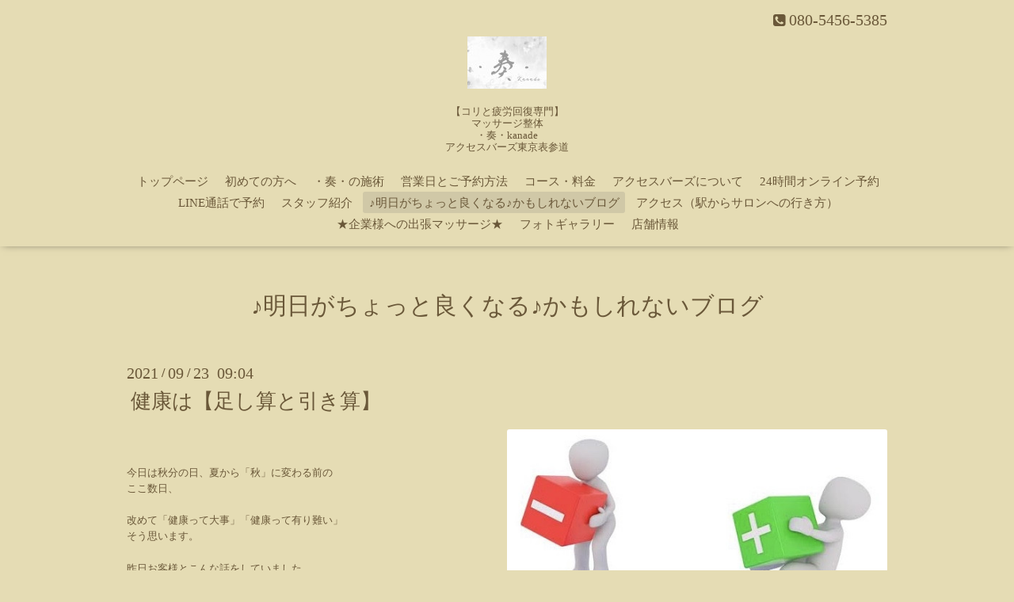

--- FILE ---
content_type: text/html; charset=utf-8
request_url: https://izumi-kanade.com/info/4147687
body_size: 6029
content:
<!DOCTYPE html>
<html lang="ja">
<head>
  <!-- Oneplate: ver.202303270000 -->
  <meta charset="utf-8">
  <title>健康は【足し算と引き算】 - 【コリと疲労回復専門】
マッサージ整体
・奏・kanade
アクセスバーズ東京　表参道</title>
  <meta name="viewport" content="width=device-width,initial-scale=1.0,minimum-scale=1.0">
  <meta name="description" content="今日は秋分の日、夏から「秋」に変わる前のここ数日、改めて「健康って大事」「健康って有り難い」そう思います。昨日お客様とこんな話をしていました。健康には足し算...">
  <meta name="keywords" content="表参道マッサージ、マッサージ表参道、原宿 マッサージ、表参道整体、妊婦マッサージ、マタニティ整体、表参道ヘッドスパ、アクセスバーズ東京、肩甲骨はがし">
  <meta property="og:title" content="健康は【足し算と引き算】">
  <meta property="og:image" content="https://cdn.goope.jp/68323/210923090946-614bc5cae8663.jpg">
  <meta property="og:site_name" content="【コリと疲労回復専門】
マッサージ整体
・奏・kanade
アクセスバーズ東京　表参道">
  
  <link rel="alternate" type="application/rss+xml" title="【コリと疲労回復専門】
マッサージ整体
・奏・kanade
アクセスバーズ東京　表参道 / RSS" href="/feed.rss">
  <link rel="stylesheet" href="//fonts.googleapis.com/css?family=Questrial">
  <link rel="stylesheet" href="/style.css?920620-1750843243">
  <link rel="stylesheet" href="/css/font-awesome/css/font-awesome.min.css">
  <link rel="stylesheet" href="/assets/slick/slick.css">
  <script src="/assets/jquery/jquery-3.5.1.min.js"></script>
  <script src="/js/tooltip.js"></script>
  <script src="/assets/clipsquareimage/jquery.clipsquareimage.js"></script>
</head>
<body id="info">

  <div class="totop">
    <i class="button fa fa-angle-up"></i>
  </div>

  <div id="container">

    <!-- #header -->
    <div id="header" class="cd-header">
      <div class="inner">

      <div class="element shop_tel" data-shoptel="080-5456-5385">
        <div>
          <i class="fa fa-phone-square"></i>&nbsp;080-5456-5385
        </div>
      </div>

      <h1 class="element logo">
        <a class="shop_sitename" href="https://izumi-kanade.com"><img src='//cdn.goope.jp/68323/1805050811595t5h_s.jpg' alt='【コリと疲労回復専門】
マッサージ整体
・奏・kanade
アクセスバーズ東京　表参道' /></a>
      </h1>

      <div class="element site_description">
        <span>【コリと疲労回復専門】<br />
マッサージ整体<br />
・奏・kanade<br />
アクセスバーズ東京表参道</span>
      </div>

      <div class="element navi pc">
        <ul class="navi_list">
          
          <li class="navi_top">
            <a href="/" >トップページ</a>
          </li>
          
          <li class="navi_free free_161883">
            <a href="/free/omoi" >初めての方へ</a>
          </li>
          
          <li class="navi_free free_203714">
            <a href="/free/kodawari" >・奏・の施術</a>
          </li>
          
          <li class="navi_free free_371495">
            <a href="/free/oyasumi" >営業日とご予約方法</a>
          </li>
          
          <li class="navi_free free_203527">
            <a href="/free/course1" >コース・料金</a>
          </li>
          
          <li class="navi_free free_189643">
            <a href="/free/accessbarstokyo" >アクセスバーズについて</a>
          </li>
          
          <li class="navi_free free_161791">
            <a href="/free/yoyaku" >24時間オンライン予約</a>
          </li>
          
          <li class="navi_free free_384392">
            <a href="/free/linedeyoyaku" >LINE通話で予約</a>
          </li>
          
          <li class="navi_staff">
            <a href="/staff" >スタッフ紹介</a>
          </li>
          
          <li class="navi_info active">
            <a href="/info" >♪明日がちょっと良くなる♪かもしれないブログ</a><ul class="sub_navi">
<li><a href='/info/2026-01'>2026-01（9）</a></li>
<li><a href='/info/2025-12'>2025-12（10）</a></li>
<li><a href='/info/2025-11'>2025-11（4）</a></li>
<li><a href='/info/2025-10'>2025-10（5）</a></li>
<li><a href='/info/2025-09'>2025-09（8）</a></li>
<li><a href='/info/2025-08'>2025-08（14）</a></li>
<li><a href='/info/2025-07'>2025-07（27）</a></li>
<li><a href='/info/2025-06'>2025-06（15）</a></li>
<li><a href='/info/2025-05'>2025-05（5）</a></li>
<li><a href='/info/2025-04'>2025-04（4）</a></li>
<li><a href='/info/2025-03'>2025-03（6）</a></li>
<li><a href='/info/2025-02'>2025-02（3）</a></li>
<li><a href='/info/2025-01'>2025-01（3）</a></li>
<li><a href='/info/2024-12'>2024-12（10）</a></li>
<li><a href='/info/2024-11'>2024-11（8）</a></li>
<li><a href='/info/2024-10'>2024-10（5）</a></li>
<li><a href='/info/2024-09'>2024-09（2）</a></li>
<li><a href='/info/2024-08'>2024-08（9）</a></li>
<li><a href='/info/2024-07'>2024-07（7）</a></li>
<li><a href='/info/2024-06'>2024-06（9）</a></li>
<li><a href='/info/2024-05'>2024-05（8）</a></li>
<li><a href='/info/2024-04'>2024-04（6）</a></li>
<li><a href='/info/2024-03'>2024-03（8）</a></li>
<li><a href='/info/2024-02'>2024-02（7）</a></li>
<li><a href='/info/2024-01'>2024-01（15）</a></li>
<li><a href='/info/2023-12'>2023-12（18）</a></li>
<li><a href='/info/2023-11'>2023-11（17）</a></li>
<li><a href='/info/2023-10'>2023-10（18）</a></li>
<li><a href='/info/2023-09'>2023-09（21）</a></li>
<li><a href='/info/2023-08'>2023-08（22）</a></li>
<li><a href='/info/2023-07'>2023-07（23）</a></li>
<li><a href='/info/2023-06'>2023-06（22）</a></li>
<li><a href='/info/2023-05'>2023-05（22）</a></li>
<li><a href='/info/2023-04'>2023-04（22）</a></li>
<li><a href='/info/2023-03'>2023-03（28）</a></li>
<li><a href='/info/2023-02'>2023-02（28）</a></li>
<li><a href='/info/2023-01'>2023-01（28）</a></li>
<li><a href='/info/2022-12'>2022-12（31）</a></li>
<li><a href='/info/2022-11'>2022-11（30）</a></li>
<li><a href='/info/2022-10'>2022-10（31）</a></li>
<li><a href='/info/2022-09'>2022-09（29）</a></li>
<li><a href='/info/2022-08'>2022-08（31）</a></li>
<li><a href='/info/2022-07'>2022-07（31）</a></li>
<li><a href='/info/2022-06'>2022-06（31）</a></li>
<li><a href='/info/2022-05'>2022-05（32）</a></li>
<li><a href='/info/2022-04'>2022-04（32）</a></li>
<li><a href='/info/2022-03'>2022-03（31）</a></li>
<li><a href='/info/2022-02'>2022-02（28）</a></li>
<li><a href='/info/2022-01'>2022-01（32）</a></li>
<li><a href='/info/2021-12'>2021-12（32）</a></li>
<li><a href='/info/2021-11'>2021-11（31）</a></li>
<li><a href='/info/2021-10'>2021-10（32）</a></li>
<li><a href='/info/2021-09'>2021-09（31）</a></li>
<li><a href='/info/2021-08'>2021-08（33）</a></li>
<li><a href='/info/2021-07'>2021-07（34）</a></li>
<li><a href='/info/2021-06'>2021-06（32）</a></li>
<li><a href='/info/2021-05'>2021-05（32）</a></li>
<li><a href='/info/2021-04'>2021-04（34）</a></li>
<li><a href='/info/2021-03'>2021-03（32）</a></li>
<li><a href='/info/2021-02'>2021-02（29）</a></li>
<li><a href='/info/2021-01'>2021-01（34）</a></li>
<li><a href='/info/2020-12'>2020-12（34）</a></li>
<li><a href='/info/2020-11'>2020-11（30）</a></li>
<li><a href='/info/2020-10'>2020-10（33）</a></li>
<li><a href='/info/2020-09'>2020-09（31）</a></li>
<li><a href='/info/2020-08'>2020-08（33）</a></li>
<li><a href='/info/2020-07'>2020-07（32）</a></li>
<li><a href='/info/2020-06'>2020-06（31）</a></li>
<li><a href='/info/2020-05'>2020-05（33）</a></li>
<li><a href='/info/2020-04'>2020-04（31）</a></li>
<li><a href='/info/2020-03'>2020-03（31）</a></li>
<li><a href='/info/2020-02'>2020-02（29）</a></li>
<li><a href='/info/2020-01'>2020-01（32）</a></li>
<li><a href='/info/2019-12'>2019-12（31）</a></li>
<li><a href='/info/2019-11'>2019-11（30）</a></li>
<li><a href='/info/2019-10'>2019-10（31）</a></li>
<li><a href='/info/2019-09'>2019-09（30）</a></li>
<li><a href='/info/2019-08'>2019-08（32）</a></li>
<li><a href='/info/2019-07'>2019-07（31）</a></li>
<li><a href='/info/2019-06'>2019-06（30）</a></li>
<li><a href='/info/2019-05'>2019-05（31）</a></li>
<li><a href='/info/2019-04'>2019-04（30）</a></li>
<li><a href='/info/2019-03'>2019-03（31）</a></li>
<li><a href='/info/2019-02'>2019-02（28）</a></li>
<li><a href='/info/2019-01'>2019-01（31）</a></li>
<li><a href='/info/2018-12'>2018-12（31）</a></li>
<li><a href='/info/2018-11'>2018-11（30）</a></li>
<li><a href='/info/2018-10'>2018-10（31）</a></li>
<li><a href='/info/2018-09'>2018-09（30）</a></li>
<li><a href='/info/2018-08'>2018-08（30）</a></li>
<li><a href='/info/2018-07'>2018-07（31）</a></li>
<li><a href='/info/2018-06'>2018-06（31）</a></li>
<li><a href='/info/2018-05'>2018-05（22）</a></li>
<li><a href='/info/2018-04'>2018-04（8）</a></li>
</ul>

          </li>
          
          <li class="navi_free free_476570">
            <a href="/free/map" >アクセス（駅からサロンへの行き方）</a>
          </li>
          
          <li class="navi_free free_467306">
            <a href="/free/office" >★企業様への出張マッサージ★</a>
          </li>
          
          <li class="navi_photo">
            <a href="/photo" >フォトギャラリー</a>
          </li>
          
          <li class="navi_about">
            <a href="/about" >店舗情報</a>
          </li>
          
        </ul>
      </div>
      <!-- /#navi -->

      </div>
      <!-- /.inner -->

      <div class="navi mobile"></div>

      <div id="button_navi">
        <div class="navi_trigger cd-primary-nav-trigger">
          <i class="fa fa-navicon"></i>
        </div>
      </div>

    </div>
    <!-- /#header -->

    <div id="content">

<!-- CONTENT ----------------------------------------------------------------------- -->






<!----------------------------------------------
ページ：インフォメーション
---------------------------------------------->
<div class="inner">

  <h2 class="page_title">
    <span>♪明日がちょっと良くなる♪かもしれないブログ</span>
  </h2>

  <!-- .autopagerize_page_element -->
  <div class="autopagerize_page_element">

    
    <!-- .article -->
    <div class="article">

      <div class="date">
        2021<span> / </span>09<span> / </span>23&nbsp;&nbsp;09:04
      </div>

      <div class="body">
        <h3 class="article_title">
          <a href="/info/4147687">健康は【足し算と引き算】</a>
        </h3>

        <div class="photo">
          <img src='https://cdn.goope.jp/68323/210923090946-614bc5cae8663.jpg' alt=''/>
        </div>

        <div class="textfield">
          <p>&nbsp;</p>
<p class="p2" style="margin: 0px; font-stretch: normal; font-size: 17px; line-height: normal; -webkit-text-size-adjust: auto;"><span class="s2" style="font-size: 10pt;">今日は秋分の日、夏から「秋」に変わる前の</span></p>
<p class="p2" style="margin: 0px; font-stretch: normal; font-size: 17px; line-height: normal; -webkit-text-size-adjust: auto;"><span class="s2" style="font-size: 10pt;">ここ数日、</span></p>
<p class="p3" style="margin: 0px; font-stretch: normal; font-size: 17px; line-height: normal; min-height: 20.3px; -webkit-text-size-adjust: auto;">&nbsp;</p>
<p class="p2" style="margin: 0px; font-stretch: normal; font-size: 17px; line-height: normal; -webkit-text-size-adjust: auto;"><span class="s2" style="font-size: 10pt;">改めて「健康って大事」「健康って有り難い」</span></p>
<p class="p2" style="margin: 0px; font-stretch: normal; font-size: 17px; line-height: normal; -webkit-text-size-adjust: auto;"><span class="s2" style="font-size: 10pt;">そう思います。</span></p>
<p class="p3" style="margin: 0px; font-stretch: normal; font-size: 17px; line-height: normal; min-height: 20.3px; -webkit-text-size-adjust: auto;">&nbsp;</p>
<p class="p2" style="margin: 0px; font-stretch: normal; font-size: 17px; line-height: normal; -webkit-text-size-adjust: auto;"><span class="s2" style="font-size: 10pt;">昨日お客様とこんな話をしていました。</span></p>
<p class="p3" style="margin: 0px; font-stretch: normal; font-size: 17px; line-height: normal; min-height: 20.3px; -webkit-text-size-adjust: auto;">&nbsp;</p>
<p class="p2" style="margin: 0px; font-stretch: normal; font-size: 17px; line-height: normal; -webkit-text-size-adjust: auto;"><span class="s2" style="font-size: 10pt;">健康には足し算と引き算のバランスが大事。</span></p>
<p class="p2" style="margin: 0px; font-stretch: normal; font-size: 17px; line-height: normal; -webkit-text-size-adjust: auto;"><span size="2" style="font-size: small;">算数で初めて習うのも足し算と引き算</span></p>
<p class="p3" style="margin: 0px; font-stretch: normal; font-size: 17px; line-height: normal; min-height: 20.3px; -webkit-text-size-adjust: auto;">&nbsp;</p>
<p class="p2" style="margin: 0px; font-stretch: normal; font-size: 17px; line-height: normal; -webkit-text-size-adjust: auto;"><span class="s2" style="font-size: 10pt;">栄養素をとる</span></p>
<p class="p2" style="margin: 0px; font-stretch: normal; font-size: 17px; line-height: normal; -webkit-text-size-adjust: auto;"><span class="s2" style="font-size: 10pt;">運動したり、体に良いものを取る</span></p>
<p class="p2" style="margin: 0px; font-stretch: normal; font-size: 17px; line-height: normal; -webkit-text-size-adjust: auto;"><span class="s2" style="font-size: 10pt;">足し算</span></p>
<p class="p3" style="margin: 0px; font-stretch: normal; font-size: 17px; line-height: normal; min-height: 20.3px; -webkit-text-size-adjust: auto;">&nbsp;</p>
<p class="p2" style="margin: 0px; font-stretch: normal; font-size: 17px; line-height: normal; -webkit-text-size-adjust: auto;"><span class="s2" style="font-size: 10pt;">体から要らないものを出す（デトックス）</span></p>
<p class="p2" style="margin: 0px; font-stretch: normal; font-size: 17px; line-height: normal; -webkit-text-size-adjust: auto;"><span class="s2" style="font-size: 10pt;">体にあまり良くないものを取らない</span></p>
<p class="p2" style="margin: 0px; font-stretch: normal; font-size: 17px; line-height: normal; -webkit-text-size-adjust: auto;"><span class="s2" style="font-size: 10pt;">過剰なものを減らす</span></p>
<p class="p2" style="margin: 0px; font-stretch: normal; font-size: 17px; line-height: normal; -webkit-text-size-adjust: auto;"><span class="s2" style="font-size: 10pt;">引き算</span></p>
<p class="p3" style="margin: 0px; font-stretch: normal; font-size: 17px; line-height: normal; min-height: 20.3px; -webkit-text-size-adjust: auto;">&nbsp;</p>
<p class="p2" style="margin: 0px; font-stretch: normal; font-size: 17px; line-height: normal; -webkit-text-size-adjust: auto;"><span class="s2" style="font-size: 10pt;">元気になりたい、</span></p>
<p class="p2" style="margin: 0px; font-stretch: normal; font-size: 17px; line-height: normal; -webkit-text-size-adjust: auto;"><span class="s2" style="font-size: 10pt;">きれいになりたいと思った時</span></p>
<p class="p3" style="margin: 0px; font-stretch: normal; font-size: 17px; line-height: normal; min-height: 20.3px; -webkit-text-size-adjust: auto;">&nbsp;</p>
<p class="p2" style="margin: 0px; font-stretch: normal; font-size: 17px; line-height: normal; -webkit-text-size-adjust: auto;"><span class="s4" style="font-weight: bold; font-size: 10pt;">サプリを飲もう</span></p>
<p class="p2" style="margin: 0px; font-stretch: normal; font-size: 17px; line-height: normal; -webkit-text-size-adjust: auto;"><span class="s4" style="font-weight: bold; font-size: 10pt;">良い化粧品を足そう</span></p>
<p class="p2" style="margin: 0px; font-stretch: normal; font-size: 17px; line-height: normal; -webkit-text-size-adjust: auto;"><span class="s4" style="font-weight: bold; font-size: 10pt;">〇〇が体にいいと聞いたから食べよう</span></p>
<p class="p3" style="margin: 0px; font-stretch: normal; font-size: 17px; line-height: normal; min-height: 20.3px; -webkit-text-size-adjust: auto;">&nbsp;</p>
<p class="p2" style="margin: 0px; font-stretch: normal; font-size: 17px; line-height: normal; -webkit-text-size-adjust: auto;"><span class="s2" style="font-size: 10pt;">プラスする足し算も大事ですが</span></p>
<p class="p3" style="margin: 0px; font-stretch: normal; font-size: 17px; line-height: normal; min-height: 20.3px; -webkit-text-size-adjust: auto;">&nbsp;</p>
<p class="p2" style="margin: 0px; font-stretch: normal; font-size: 17px; line-height: normal; -webkit-text-size-adjust: auto;"><span class="s4" style="font-weight: bold; font-size: 10pt;">過剰に蓄積されたものを減らす、失くす</span></p>
<p class="p2" style="margin: 0px; font-stretch: normal; font-size: 17px; line-height: normal; -webkit-text-size-adjust: auto;"><span class="s2" style="font-size: 10pt;">引き算も大事で</span></p>
<p class="p3" style="margin: 0px; font-stretch: normal; font-size: 17px; line-height: normal; min-height: 20.3px; -webkit-text-size-adjust: auto;">&nbsp;</p>
<p class="p4" style="margin: 0px; font-stretch: normal; font-size: 17px; line-height: normal; font-family: 'Times New Roman'; -webkit-text-size-adjust: auto;"><span style="font-size: 10pt;"><span class="s2">むしろ</span><span class="s4" style="font-weight: bold;">足し算と引き算の両方で</span><span class="s5" style="font-weight: bold;"><br /></span><span class="s4" style="font-weight: bold;">足し算の効果が出やすくなる</span></span></p>
<p class="p3" style="margin: 0px; font-stretch: normal; font-size: 17px; line-height: normal; min-height: 20.3px; -webkit-text-size-adjust: auto;">&nbsp;</p>
<p class="p2" style="margin: 0px; font-stretch: normal; font-size: 17px; line-height: normal; -webkit-text-size-adjust: auto;"><span class="s2" style="font-size: 10pt;">のだと思います。</span></p>
<p class="p3" style="margin: 0px; font-stretch: normal; font-size: 17px; line-height: normal; min-height: 20.3px; -webkit-text-size-adjust: auto;">&nbsp;</p>
<p class="p2" style="margin: 0px; font-stretch: normal; font-size: 17px; line-height: normal; -webkit-text-size-adjust: auto;"><span class="s2" style="font-size: 10pt;">案外、体に悪いと思っていても習慣をやめるのはなかなか難しいものです。</span></p>
<p class="p3" style="margin: 0px; font-stretch: normal; font-size: 17px; line-height: normal; min-height: 20.3px; -webkit-text-size-adjust: auto;">&nbsp;</p>
<p class="p2" style="margin: 0px; font-stretch: normal; font-size: 17px; line-height: normal; -webkit-text-size-adjust: auto;"><span class="s2" style="font-size: 10pt;">だけど</span></p>
<p class="p2" style="margin: 0px; font-stretch: normal; font-size: 17px; line-height: normal; -webkit-text-size-adjust: auto;"><span class="s2" style="font-size: 10pt;">要らないものは出して</span></p>
<p class="p2" style="margin: 0px; font-stretch: normal; font-size: 17px; line-height: normal; -webkit-text-size-adjust: auto;"><span class="s2" style="font-size: 10pt;">運動をして汗をかくこと、</span></p>
<p class="p3" style="margin: 0px; font-stretch: normal; font-size: 17px; line-height: normal; min-height: 20.3px; -webkit-text-size-adjust: auto;">&nbsp;</p>
<p class="p2" style="margin: 0px; font-stretch: normal; font-size: 17px; line-height: normal; -webkit-text-size-adjust: auto;"><span class="s2" style="font-size: 10pt;">たまった感情を出すことや</span></p>
<p class="p2" style="margin: 0px; font-stretch: normal; font-size: 17px; line-height: normal; -webkit-text-size-adjust: auto;"><span class="s2" style="font-size: 10pt;">たまった電気を抜くことも</span></p>
<p class="p2" style="margin: 0px; font-stretch: normal; font-size: 17px; line-height: normal; -webkit-text-size-adjust: auto;"><span class="s2" style="font-size: 10pt;">いまはとても大切だと感じています。</span></p>
<p class="p3" style="margin: 0px; font-stretch: normal; font-size: 17px; line-height: normal; min-height: 20.3px; -webkit-text-size-adjust: auto;">&nbsp;</p>
<p class="p2" style="margin: 0px; font-stretch: normal; font-size: 17px; line-height: normal; -webkit-text-size-adjust: auto;"><span class="s2" style="font-size: 10pt;">例えば食事で言うと</span></p>
<p class="p2" style="margin: 0px; font-stretch: normal; font-size: 17px; line-height: normal; -webkit-text-size-adjust: auto;"><span class="s2" style="font-size: 10pt;">小麦や砂糖などを控えて体は軽くなっても、必要なビタミンとかミネラルが不足すると、メンタル面や別の不調が出たりする</span></p>
<p class="p3" style="margin: 0px; font-stretch: normal; font-size: 17px; line-height: normal; min-height: 20.3px; -webkit-text-size-adjust: auto;">&nbsp;</p>
<p class="p2" style="margin: 0px; font-stretch: normal; font-size: 17px; line-height: normal; -webkit-text-size-adjust: auto;"><span class="s2" style="font-size: 10pt;">運動せず、食事だけ減らして痩せても</span></p>
<p class="p2" style="margin: 0px; font-stretch: normal; font-size: 17px; line-height: normal; -webkit-text-size-adjust: auto;"><span class="s2" style="font-size: 10pt;">筋肉が減って、結局冷えやすくなったり、</span></p>
<p class="p2" style="margin: 0px; font-stretch: normal; font-size: 17px; line-height: normal; -webkit-text-size-adjust: auto;"><span style="font-size: 10pt;"><span class="s2">代謝が悪くなる</span><span class="s3">&hellip;</span></span></p>
<p class="p3" style="margin: 0px; font-stretch: normal; font-size: 17px; line-height: normal; min-height: 20.3px; -webkit-text-size-adjust: auto;">&nbsp;</p>
<p class="p2" style="margin: 0px; font-stretch: normal; font-size: 17px; line-height: normal; -webkit-text-size-adjust: auto;"><span class="s2" style="font-size: 10pt;">実は私は今はとても元気ですが</span></p>
<p class="p2" style="margin: 0px; font-stretch: normal; font-size: 17px; line-height: normal; -webkit-text-size-adjust: auto;"><span class="s2" style="font-size: 10pt;">昔、引き算ばかりしすぎたゆえに</span></p>
<p class="p2" style="margin: 0px; font-stretch: normal; font-size: 17px; line-height: normal; -webkit-text-size-adjust: auto;"><span class="s2" style="font-size: 10pt;">一度健康を失っています。</span></p>
<p class="p3" style="margin: 0px; font-stretch: normal; font-size: 17px; line-height: normal; min-height: 20.3px; -webkit-text-size-adjust: auto;">&nbsp;</p>
<p class="p2" style="margin: 0px; font-stretch: normal; font-size: 17px; line-height: normal; -webkit-text-size-adjust: auto;"><span class="s2" style="font-size: 10pt;">美しくなりたいという想いは</span></p>
<p class="p2" style="margin: 0px; font-stretch: normal; font-size: 17px; line-height: normal; -webkit-text-size-adjust: auto;"><span class="s2" style="font-size: 10pt;">とても健康だった体も心も失ったうえに</span></p>
<p class="p2" style="margin: 0px; font-stretch: normal; font-size: 17px; line-height: normal; -webkit-text-size-adjust: auto;"><span style="font-size: 10pt;"><span class="s2">美しさも得られなかった</span><span class="s3">&hellip;</span></span></p>
<p class="p3" style="margin: 0px; font-stretch: normal; font-size: 17px; line-height: normal; min-height: 20.3px; -webkit-text-size-adjust: auto;">&nbsp;</p>
<p class="p3" style="margin: 0px; font-stretch: normal; font-size: 17px; line-height: normal; min-height: 20.3px; -webkit-text-size-adjust: auto;">&nbsp;</p>
<p class="p2" style="margin: 0px; font-stretch: normal; font-size: 17px; line-height: normal; -webkit-text-size-adjust: auto;"><span class="s2" style="font-size: 10pt;">でも結果的には</span></p>
<p class="p2" style="margin: 0px; font-stretch: normal; font-size: 17px; line-height: normal; -webkit-text-size-adjust: auto;"><span class="s2" style="font-size: 10pt;">そのおかげでこの仕事に出会い、</span></p>
<p class="p2" style="margin: 0px; font-stretch: normal; font-size: 17px; line-height: normal; -webkit-text-size-adjust: auto;"><span class="s2" style="font-size: 10pt;">その時からもう一度、あの時の時間を取り戻すように、やり直したいとさえ思いました。</span></p>
<p class="p3" style="margin: 0px; font-stretch: normal; font-size: 17px; line-height: normal; min-height: 20.3px; -webkit-text-size-adjust: auto;">&nbsp;</p>
<p class="p2" style="margin: 0px; font-stretch: normal; font-size: 17px; line-height: normal; -webkit-text-size-adjust: auto;"><span class="s2" style="font-size: 10pt;">一度失ったものは、なかなか足し算しても</span></p>
<p class="p2" style="margin: 0px; font-stretch: normal; font-size: 17px; line-height: normal; -webkit-text-size-adjust: auto;"><span class="s2" style="font-size: 10pt;">元に戻すのは大変で</span></p>
<p class="p2" style="margin: 0px; font-stretch: normal; font-size: 17px; line-height: normal; -webkit-text-size-adjust: auto;"><span class="s2" style="font-size: 10pt;">過ぎてしまった時間は戻すことはできない</span></p>
<p class="p3" style="margin: 0px; font-stretch: normal; font-size: 17px; line-height: normal; min-height: 20.3px; -webkit-text-size-adjust: auto;">&nbsp;</p>
<p class="p2" style="margin: 0px; font-stretch: normal; font-size: 17px; line-height: normal; -webkit-text-size-adjust: auto;"><span class="s2" style="font-size: 10pt;">だけど、心も体も毎日の積み重ねで</span></p>
<p class="p2" style="margin: 0px; font-stretch: normal; font-size: 17px; line-height: normal; -webkit-text-size-adjust: auto;"><span class="s2" style="font-size: 10pt;">良くも悪くも変わっていくということも</span></p>
<p class="p3" style="margin: 0px; font-stretch: normal; font-size: 17px; line-height: normal; min-height: 20.3px; -webkit-text-size-adjust: auto;">&nbsp;</p>
<p class="p2" style="margin: 0px; font-stretch: normal; font-size: 17px; line-height: normal; -webkit-text-size-adjust: auto;"><span class="s2" style="font-size: 10pt;">体感しました。</span></p>
<p class="p3" style="margin: 0px; font-stretch: normal; font-size: 17px; line-height: normal; min-height: 20.3px; -webkit-text-size-adjust: auto;">&nbsp;</p>
<p class="p2" style="margin: 0px; font-stretch: normal; font-size: 17px; line-height: normal; -webkit-text-size-adjust: auto;"><span style="font-size: 10pt;"><span class="s2">健康だけでなく、心、思考、行動</span><span class="s3">&hellip;</span></span></p>
<p class="p2" style="margin: 0px; font-stretch: normal; font-size: 17px; line-height: normal; -webkit-text-size-adjust: auto;"><span class="s2" style="font-size: 10pt;">全てにおいて、足し算と引き算のバランスが大事なのだと思います。</span></p>
<p class="p3" style="margin: 0px; font-stretch: normal; font-size: 17px; line-height: normal; min-height: 20.3px; -webkit-text-size-adjust: auto;">&nbsp;</p>
<p class="p2" style="margin: 0px; font-stretch: normal; font-size: 17px; line-height: normal; -webkit-text-size-adjust: auto;"><span class="s2" style="font-size: 10pt;">何かのキャッチコピーで</span></p>
<p class="p2" style="margin: 0px; font-stretch: normal; font-size: 17px; line-height: normal; -webkit-text-size-adjust: auto;"><span class="s2" style="font-size: 10pt;">「ものは引き算、心は足し算」という言葉を見ました。</span></p>
<p class="p3" style="margin: 0px; font-stretch: normal; font-size: 17px; line-height: normal; min-height: 20.3px; -webkit-text-size-adjust: auto;">&nbsp;</p>
<p class="p2" style="margin: 0px; font-stretch: normal; font-size: 17px; line-height: normal; -webkit-text-size-adjust: auto;"><span class="s2" style="font-size: 10pt;">必要ないものを捨てたり手放すことで</span></p>
<p class="p2" style="margin: 0px; font-stretch: normal; font-size: 17px; line-height: normal; -webkit-text-size-adjust: auto;"><span class="s2" style="font-size: 10pt;">今、必要なものを得られる</span></p>
<p class="p3" style="margin: 0px; font-stretch: normal; font-size: 17px; line-height: normal; min-height: 20.3px; -webkit-text-size-adjust: auto;">&nbsp;</p>
<p class="p2" style="margin: 0px; font-stretch: normal; font-size: 17px; line-height: normal; -webkit-text-size-adjust: auto;"><span class="s2" style="font-size: 10pt;">体の老廃物をちゃんとデトックスして</span></p>
<p class="p2" style="margin: 0px; font-stretch: normal; font-size: 17px; line-height: normal; -webkit-text-size-adjust: auto;"><span style="font-size: 10pt;"><span class="s2">美味しいものを食べ、食欲の秋を楽しみたいものです</span><span class="s6" style="font-family: Menlo-Regular;">◟̆◞̆</span><span class="s3">&nbsp;</span></span></p>
<p class="p3" style="margin: 0px; font-stretch: normal; font-size: 17px; line-height: normal; min-height: 20.3px; -webkit-text-size-adjust: auto;"><span class="s3" style="font-size: 10pt;"><a href="https://cdn.goope.jp/68323/210831081127-612d659f33efe.jpg" target="_blank"><img src="https://cdn.goope.jp/68323/210831081127-612d659f33efe_l.jpg" alt="A89996F2-3062-421B-88A3-3B97EBAFE5B6.jpeg" /></a>ご予約はこちらから🔽💁&zwj;♀️</span></p>
<p class="p3" style="margin: 0px; font-stretch: normal; font-size: 17px; line-height: normal; min-height: 20.3px; -webkit-text-size-adjust: auto;"><span class="s3" style="font-size: 10pt;"><a href="https://izumi-kanade.com/free/yoyaku">https://izumi-kanade.com/free/yoyaku</a></span></p>
<p class="p3" style="margin: 0px; font-stretch: normal; font-size: 17px; line-height: normal; min-height: 20.3px; -webkit-text-size-adjust: auto;">&nbsp;<span class="s3" style="font-size: 10pt;">PayPayキャンペーン奏も</span><span style="font-size: 13px;">ご利用頂けます★</span></p>
<p class="p2" style="margin: 0px; font-stretch: normal; font-size: 17px; line-height: normal; -webkit-text-size-adjust: auto;">&nbsp;</p>
<p class="p2" style="margin: 0px; font-stretch: normal; line-height: normal; -webkit-text-size-adjust: auto;"><img src="https://cdn.goope.jp/68323/210913090456-613e95a8a66a1_m.jpg" alt="E0795967-C5D9-4D35-88CA-8A457E677741.jpeg" /></p>
<p class="p3" style="margin: 0px; font-stretch: normal; font-size: 17px; line-height: normal; min-height: 20.3px; -webkit-text-size-adjust: auto;">&nbsp;</p>
<p class="p5" style="margin: 0px; font-stretch: normal; font-size: 17px; line-height: normal; -webkit-text-size-adjust: auto;"><span class="s3" style="font-size: 10pt;">&nbsp;</span></p>
<p class="p3" style="margin: 0px; font-stretch: normal; font-size: 17px; line-height: normal; min-height: 20.3px; -webkit-text-size-adjust: auto;">&nbsp;</p>
        </div>
      </div>

    </div>
    <!-- /.article -->
    

  </div>
  <!-- /.autopagerize_page_element -->

</div>
<!-- /.inner -->




























<!-- CONTENT ----------------------------------------------------------------------- -->

    </div>
    <!-- /#content -->


    


    <div class="gadgets">
      <div class="inner">
      </div>
    </div>

    <div class="sidebar">
      <div class="inner">

        <div class="block today_area">
          <h3>Schedule</h3>
          <dl>
            <dt class="today_title">
              2026.01.27 Tuesday
            </dt>
            
          </dl>
        </div>

        <div class="block counter_area">
          <h3>Counter</h3>
          <div>Today: <span class="num">955</span></div>
          <div>Yesterday: <span class="num">928</span></div>
          <div>Total: <span class="num">2333535</span></div>
        </div>

        <div class="block qr_area">
          <h3>Mobile</h3>
          <img src="//r.goope.jp/qr/izumy"width="100" height="100" />
        </div>

      </div>
    </div>

    <div class="social">
      <div class="inner"><div id="navi_parts">
<div class="navi_parts_detail">
<div id="google_translate_element"></div><script type="text/javascript">function googleTranslateElementInit() {new google.translate.TranslateElement({pageLanguage: 'ja', includedLanguages: 'en,es,fr,it,ja,ko,zh-CN,zh-TW', layout: google.translate.TranslateElement.InlineLayout.SIMPLE}, 'google_translate_element');}</script><script type="text/javascript" src="//translate.google.com/translate_a/element.js?cb=googleTranslateElementInit"></script>
</div>
<div class="navi_parts_detail">
<a href="https://lin.ee/BPl9uMK"><img height="36" border="0" src="https://scdn.line-apps.com/n/line_add_friends/btn/ja.png"></a>
</div>
</div>
<div id="social_widgets">
<div id="widget_twitter_tweet" class="social_widget">
<div style="text-align:left;padding-bottom:10px;">
<a href="https://twitter.com/share" class="twitter-share-button" data-url="https://izumi-kanade.com" data-text="【コリと疲労回復専門】
マッサージ整体
・奏・kanade
アクセスバーズ東京　表参道" data-lang="ja">Tweet</a>
<script>!function(d,s,id){var js,fjs=d.getElementsByTagName(s)[0];if(!d.getElementById(id)){js=d.createElement(s);js.id=id;js.src="https://platform.twitter.com/widgets.js";fjs.parentNode.insertBefore(js,fjs);}}(document,"script","twitter-wjs");</script>
</div>
</div>
<div id="widget_line_share" class="social_widget">
<div class="line-it-button" data-lang="ja" data-type="share-a" data-ver="3" data-url="https://izumi-kanade.com" data-color="default" data-size="small" style="display: none;"></div>
<script src="https://www.line-website.com/social-plugins/js/thirdparty/loader.min.js" async="async" defer="defer"></script>
</div>

</div>
</div>
    </div>

    <div id="footer">
        <div class="inner">

          <div class="social_icons">
            
            <a href="https://twitter.com/izumi_kanade123" target="_blank">
              <span class="icon-twitter"></span>
            </a>
            

            
            <a href="https://www.facebook.com/277185713013803" target="_blank">
              <span class="icon-facebook"></span>
            </a>
            

            
            <a href="https://www.instagram.com/izumy.123salon/" target="_blank">
              <span class="icon-instagram"></span>
            </a>
            
          </div>

          <div class="shop_name">
            <a href="https://izumi-kanade.com">【疲労回復専門サロン】表参道・奏・kanade </a>
          </div>

          

          <div class="copyright">
            &copy;2026 <a href="https://izumi-kanade.com">【疲労回復専門サロン】表参道・奏・kanade </a>. All Rights Reserved.
          </div>

          <div>
            <div class="powered">
              Powered by <a class="link_color_02" href="https://goope.jp/">グーペ</a> /
              <a class="link_color_02" href="https://admin.goope.jp/">Admin</a>
            </div>

            <div class="shop_rss">
              <span>/ </span><a href="/feed.rss">RSS</a>
            </div>
          </div>

        </div>
    </div>

  </div>
  <!-- /#container -->

  <script src="/assets/colorbox/jquery.colorbox-1.6.4.min.js"></script>
  <script src="/assets/slick/slick.js"></script>
  <script src="/assets/lineup/jquery-lineup.min.js"></script>
  <script src="/assets/tile/tile.js"></script>
  <script src="/js/theme_oneplate/init.js?20200710"></script>

</body>
</html>
